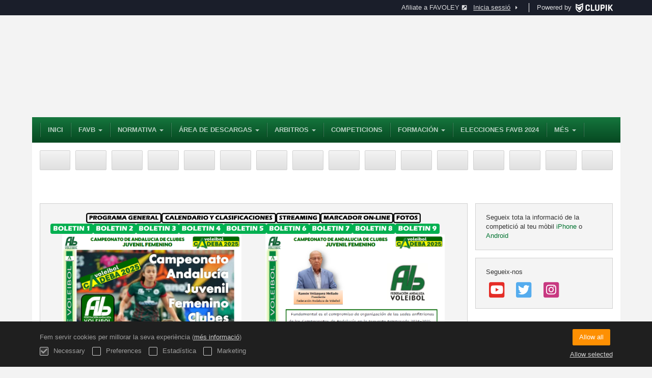

--- FILE ---
content_type: text/html; charset=utf-8
request_url: https://www.google.com/recaptcha/api2/aframe
body_size: 266
content:
<!DOCTYPE HTML><html><head><meta http-equiv="content-type" content="text/html; charset=UTF-8"></head><body><script nonce="YTTEcAbN8b7leXBkcdM1fQ">/** Anti-fraud and anti-abuse applications only. See google.com/recaptcha */ try{var clients={'sodar':'https://pagead2.googlesyndication.com/pagead/sodar?'};window.addEventListener("message",function(a){try{if(a.source===window.parent){var b=JSON.parse(a.data);var c=clients[b['id']];if(c){var d=document.createElement('img');d.src=c+b['params']+'&rc='+(localStorage.getItem("rc::a")?sessionStorage.getItem("rc::b"):"");window.document.body.appendChild(d);sessionStorage.setItem("rc::e",parseInt(sessionStorage.getItem("rc::e")||0)+1);localStorage.setItem("rc::h",'1768673660804');}}}catch(b){}});window.parent.postMessage("_grecaptcha_ready", "*");}catch(b){}</script></body></html>

--- FILE ---
content_type: text/css; charset=UTF-8
request_url: https://favoley.es/ca/custom-stylesheet.css?c=%23007932&7c79b6bddb286d34d9a1b3c3f9f440a2&55279ba5
body_size: 8468
content:
/*
 * Clupik Management SL - 2026-01-15 08:07 
 */

#manager-header{padding-top:0px;margin-top:0px}.widget-8ed2>a>span{display:none}.widget-8ed2>a{background:linear-gradient(to bottom,#f4f4f4,#e0e0e0) !important}:root{--auth-background-color:#0749a9;--auth-background-image:url('https://cdn.leverade.com/files/fX2pg9tPMl.jpg')}[data-path="/login"] .h4,[data-path="/signup"] .h4{font-size:21px !important}[data-path="/login"] h2,[data-path="/signup"] h2{color:white !important;padding-left:0 !important;padding-right:0 !important}[data-path="/login"] .btn-success,[data-path="/signup"] .btn-success{font-size:21px;line-height:32px;background-color:#343434 !important;border-color:#343434 !important}@media (min-width:768px){[data-path="/login"] .btn-success,[data-path="/signup"] .btn-success{color:transparent !important;position:relative}[data-path="/login"] .btn-success:not(.locked)::after,[data-path="/signup"] .btn-success:not(.locked)::after{display:block;position:absolute;top:50%;left:50%;transform:translate(-50%,-50%);text-align:left;color:#ffffff;background:url(https://static.leverade.com/img/brand_logo.svg) no-repeat center right;background-size:contain;padding-right:135px}[data-path="/login"] .btn-success::after{content:"Log in with"}[data-path="/signup"] .btn-success::after{content:"Sign up with"}[lang="ca"] [data-path="/login"] .btn-success::after{content:"Inicia sessió amb"}[lang="ca"] [data-path="/signup"] .btn-success::after{content:"Registrar-se amb"}[lang="de"] [data-path="/login"] .btn-success::after{content:"Anmeldung mit"}[lang="de"] [data-path="/signup"] .btn-success::after{content:"Registrieren bei"}[lang="es"] [data-path="/login"] .btn-success::after{content:"Iniciar sesión con"}[lang="es"] [data-path="/signup"] .btn-success::after{content:"Registrarse con"}[lang="fr"] [data-path="/login"] .btn-success::after{content:"Se connecter avec"}[lang="fr"] [data-path="/signup"] .btn-success::after{content:"S'enregistrer avec"}[lang="it"] [data-path="/login"] .btn-success::after{content:"Accedi con"}[lang="it"] [data-path="/signup"] .btn-success::after{content:"Registrati con"}[lang="pt"] [data-path="/login"] .btn-success::after{content:"Iniciar sessão com"}[lang="pt"] [data-path="/signup"] .btn-success::after{content:"Registrar-se com"}}[data-path="/login"] hr.full-popup,[data-path="/signup"] hr.full-popup{margin-bottom:36px}[data-path="/login"] .btn-light,[data-path="/signup"] .btn-light{margin-top:36px;font-size:18px}body[data-path="/signup"],body[data-path="/login"]{font-size:12px;color:white}body[data-path="/signup"]::before,body[data-path="/login"]::before{background-image:var(--auth-background-image) !important}[data-path="/login"] .prewrap,[data-path="/signup"] .prewrap{background:initial !important}[data-path="/login"] .wrapper,[data-path="/signup"] .wrapper{background:initial !important}[data-path="/login"] .wrapper .ml-popup,[data-path="/signup"] .wrapper .ml-popup{background-color:initial;border:initial}[data-path="/login"] a,[data-path="/login"] .btn-light,[data-path="/signup"] a,[data-path="/signup"] .btn-light{color:white !important}[data-path="/login"] label a,[data-path="/signup"] label a{text-decoration:underline}[data-path="/login"] .mfp-container .ml-popup,[data-path="/signup"] .mfp-container .ml-popup{}[data-path="/login"] .form-group,[data-path="/signup"] .form-group{font-size:19px !important}[data-path="/login"] .form-control-feedback,[data-path="/signup"] .form-control-feedback,[data-path="/login"] .form-control,[data-path="/signup"] .form-control{font-size:17px}[data-path="/login"] .form-control-feedback,[data-path="/signup"] .form-control-feedback{left:10px !important;top:42px !important;width:24px !important;height:24px !important;line-height:24px !important;color:rgba(255,255,255,0.8) !important}[data-path="/login"] .form-group.has-feedback-left .form-control,[data-path="/signup"] .form-group.has-feedback-left .form-control{padding-left:38px !important}[data-path="/login"] .form-control,[data-path="/signup"] .form-control{color:white;background-color:rgba(255,255,255,0.2);height:54px}[data-path="/login"] .form-control::placeholder,[data-path="/signup"] .form-control::placeholder{color:rgba(255,255,255,0.8)}[data-path="/login"] .icheckbox,[data-path="/signup"] .icheckbox{color:white !important}[data-path="/login"] .help-block,[data-path="/signup"] .help-block{font-size:14px !important;background-color:rgba(52,52,52,0.9);padding:8px 12px;border-radius:2px}[data-path="/login"] .icheck-label .help-block,[data-path="/signup"] .icheck-label .help-block{text-indent:initial;margin-left:-26px}a{color:#007330}a:hover,a:focus,.playoff-viewer .round .bracket-container .bracket .box .next-match:hover{color:#0d803c}.btn.btn-success:not(.btn-light):not(.btn-plain){background-color:#007330}.btn.btn-success:not(.btn-light){border:1px solid #007330}.btn.btn-success:hover:not(.btn-light):not(.btn-plain),.btn.btn-success:focus:not(.btn-light):not(.btn-plain),.btn.btn-success.focus:not(.btn-light):not(.btn-plain),.btn.btn-success:active:not(.btn-light):not(.btn-plain),.btn.btn-success.active:not(.btn-light):not(.btn-plain),.open>.btn.btn-success.dropdown-toggle:not(.btn-light):not(.btn-plain){background-color:#1a8647}.btn.btn-success:hover:not(.btn-light),.btn.btn-success:focus:not(.btn-light),.btn.btn-success.focus:not(.btn-light),.btn.btn-success:active:not(.btn-light),.btn.btn-success.active:not(.btn-light),.open>.btn.btn-success.dropdown-toggle:not(.btn-light){border:1px solid #1a8647}.btn.btn-success.btn-plain,.btn.btn-success.btn-light{color:#007330}.btn.btn-success.btn-plain:hover,.btn.btn-success.btn-light:hover,.btn.btn-success.btn-plain:focus,.btn.btn-success.btn-light:focus,.btn.btn-success.focus.btn-plain,.btn.btn-success.focus.btn-light,.btn.btn-success.btn-plain:active,.btn.btn-success.btn-light:active,.btn.btn-success.active.btn-plain,.btn.btn-success.active.btn-light,.open>.btn.btn-success.dropdown-toggle.btn-plain,.open>.btn.btn-success.dropdown-toggle.btn-light{color:#1a8647}.btn-success>.loader{border-color:#33945b #33945b #fff}.form-control:focus,.form-control.bootstrap-select.open>.dropdown-toggle{border-color:#007932;-webkit-box-shadow:0 0 2px rgba(0,121,50,0.6);box-shadow:0 0 2px rgba(0,121,50,0.6)}.icheckbox.hover:not(.disabled),.iradio.hover:not(.disabled){border-color:#007932}.switch .icheckbox.checked,.switch .iradio.checked{background-color:#33945b;border-color:#1a8647}.switch .icheckbox.checked:before,.switch .iradio.checked:before{background-color:#007932;border-color:#007330}.switch .icheckbox.checked:hover,.switch .iradio.checked:hover{background-color:#409b65;border-color:#268d51}.switch .icheckbox.checked:hover:before,.switch .iradio.checked:hover:before{background-color:#0d803c;border-color:#007932}.ml-popup>div:first-child>h2{color:#007932}.bootstrap-datetimepicker-widget table td.active,.bootstrap-datetimepicker-widget table td.active:hover{background-color:#007932}.bootstrap-datetimepicker-widget table td span.active{background-color:#007932}.label-playing{background-color:#007932}.marquee .caption{color:#fff;text-shadow:0px 1px rgba(0,0,0,0.3);background-color:#007932}.marquee .caption:after{border-color:transparent #007932}.marquee .content>span a:hover,.marquee .content>span a:focus{color:#0d803c}.marquee .content>span .fa{color:#007330}.widget-8ed2>a,.widget-8ed2>a:hover,.widget-8ed2>a:focus{color:#007932}.text-color{color:#007932}.background-color{background-color:#007932}body:before{background-image:url(https://cdn.leverade.com/files/hM7h0qTkxH.2560x1440.R.C.jpg)}#manager-header .navigation .gradient .container>div:first-child{background-image:url(https://cdn.leverade.com/files/52Ot8SZ856.550x160.R.O.png)}.ml-menu,.nav-tabs{background:linear-gradient(to bottom,#33945b 0%,#006128 100%)}#manager-header .navigation .gradient .container nav .ml-menu{background:linear-gradient(to bottom,#15763d 0%,#064821 100%)}#manager-home-carousel,#manager-home-slider{background-color:#033a1a}.box-info.full>h1,.box-info.full>.h1,.box-info.full>h2,.box-info.full>.h2,.box-info.full>h3,.box-info.full>.h3,.box-info.full>h4,.box-info.full>.h4,.box-info.full>h5,.box-info.full>.h5,.box-info.full>h6,.box-info.full>.h6{background-image:url(/img/template-4-headers-shine.png),linear-gradient(to bottom,#33945b 0%,#006128 100%)}.marquee .caption{background-image:linear-gradient(to bottom,#33945b 0%,#006128 100%)}#all-tournament-calendar .box-info .share-buttons+.btn{background-image:linear-gradient(to bottom,#33945b 0%,#006128 100%)}

--- FILE ---
content_type: text/javascript; charset=UTF-8
request_url: https://favoley.es/ca/js/googleads.js?m=484771
body_size: 1707
content:
(adsbygoogle = window.adsbygoogle || []).push({ google_ad_client: "ca-pub-2198232369013661", enable_page_level_ads: true });

var googletag = googletag || {};
googletag.cmd = googletag.cmd || [];
(function() {
	var gads = document.createElement('script');
	gads.async = true;
	gads.type = 'text/javascript';
	var useSSL = 'https:' == document.location.protocol;
	gads.src = (useSSL ? 'https:' : 'http:') +
		'//www.googletagservices.com/tag/js/gpt.js';
	var node = document.getElementsByTagName('script')[0];
	node.parentNode.insertBefore(gads, node);
})();

googletag.cmd.push(function() {
	var mapping0 = googletag.sizeMapping().addSize([1200, 0], [728, 90]).addSize([768, 0], [468, 60]).addSize([0, 0], [234, 60]).build();
	var mapping1 = googletag.sizeMapping().addSize([768, 0], [160, 600]).addSize([0, 0], [234, 60]).build();
	var mapping2 = googletag.sizeMapping().addSize([1200, 0], [728, 90]).addSize([768, 0], [468, 60]).addSize([0, 0], [234, 60]).build();

	googletag.defineSlot('/25535916/public_tournament_body_responsive', [[468, 60], [234, 60], [728, 90]], 'div-gpt-ad-1446807209584-0').defineSizeMapping(mapping0).addService(googletag.pubads());
	googletag.defineSlot('/25535916/public_tournament_sidebar_responsive', [[234, 60], [160, 600]], 'div-gpt-ad-1448612043256-1').defineSizeMapping(mapping1).addService(googletag.pubads());
	googletag.defineSlot('/25535916/public_tournament_last_results_responsive', [[468, 60], [234, 60], [728, 90]], 'div-gpt-ad-1457020316225-0').defineSizeMapping(mapping2).addService(googletag.pubads());

	googletag.pubads().enableSingleRequest();

		googletag.pubads().setTargeting('manager', '484771');
	googletag.enableServices();
});
